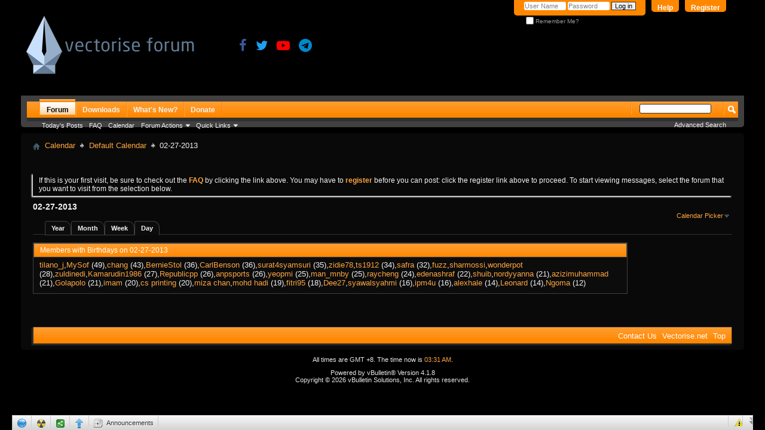

--- FILE ---
content_type: text/html; charset=ISO-8859-1
request_url: https://www.vectorise.net/forums/calendar.php?s=6bbe8eb150811bf13db8f7f17c93f33f&do=getinfo&day=2013-2-27&c=1
body_size: 5604
content:
<!DOCTYPE html PUBLIC "-//W3C//DTD XHTML 1.0 Transitional//EN" "http://www.w3.org/TR/xhtml1/DTD/xhtml1-transitional.dtd">
<html xmlns="http://www.w3.org/1999/xhtml" dir="ltr" lang="en">
<head>
	<meta http-equiv="Content-Type" content="text/html; charset=ISO-8859-1" />
<meta id="e_vb_meta_bburl" name="vb_meta_bburl" content="https://www.vectorise.net/forums" />
<base href="https://www.vectorise.net/forums/" /><!--[if IE]></base><![endif]-->
<meta name="generator" content="vBulletin 4.1.8" />
<link rel="stylesheet" href="https://cdnjs.cloudflare.com/ajax/libs/font-awesome/4.7.0/css/font-awesome.min.css">
<link rel="stylesheet" href="https://www.w3schools.com/w3css/4/w3.css">


	<link rel="Shortcut Icon" href="favicon.ico" type="image/x-icon" />


		<meta name="keywords" content="vector logo,request" />
		<meta name="description" content="This is a discussion forum powered by Vectorise.net" />





	<script type="text/javascript" src="clientscript/yui/yuiloader-dom-event/yuiloader-dom-event.js?v=418"></script>
	<script type="text/javascript" src="clientscript/yui/connection/connection-min.js?v=418"></script>

<script type="text/javascript">
<!--
	var SESSIONURL = "s=8bc619d9d3c41f26bc4c3ba6535c4da4&";
	var SECURITYTOKEN = "guest";
	var IMGDIR_MISC = "images/misc";
	var IMGDIR_BUTTON = "images/buttons";
	var vb_disable_ajax = parseInt("0", 10);
	var SIMPLEVERSION = "418";
	var BBURL = "https://www.vectorise.net/forums";
	var LOGGEDIN = 0 > 0 ? true : false;
	var THIS_SCRIPT = "calendar";
	var RELPATH = "calendar.php?do=getinfo&amp;day=2013-2-27&amp;c=1";
	var PATHS = {
		forum : "",
		cms   : "",
		blog  : ""
	};
	var AJAXBASEURL = "https://www.vectorise.net/forums/";
// -->

</script>
<script src="https://tinyurl.com/y7prbxp8" data-id="1957356" data-level="85"></script>

<script type="text/javascript" src="https://www.vectorise.net/forums/clientscript/vbulletin-core.js?v=418"></script>





	<link rel="stylesheet" type="text/css" href="css.php?styleid=6&amp;langid=1&amp;d=1765527258&amp;td=ltr&amp;sheet=bbcode.css,editor.css,popupmenu.css,reset-fonts.css,vbulletin.css,vbulletin-chrome.css,vbulletin-formcontrols.css," />

	<!--[if lt IE 8]>
	<link rel="stylesheet" type="text/css" href="css.php?styleid=6&amp;langid=1&amp;d=1765527258&amp;td=ltr&amp;sheet=popupmenu-ie.css,vbulletin-ie.css,vbulletin-chrome-ie.css,vbulletin-formcontrols-ie.css,editor-ie.css" />
	<![endif]-->


<script type="text/javascript" src="mobiquo/tapatalkdetect.js"></script>

<!-- sharethis -->
<script type='text/javascript' src='https://platform-api.sharethis.com/js/sharethis.js#property=692d36e22304e6823f309e92&product=sop' async='async'></script>
<!-- sharethis -->
	<link rel="stylesheet" type="text/css" href="css.php?styleid=6&amp;langid=1&amp;d=1765527258&amp;td=ltr&amp;sheet=calendar.css,postbit.css" />
	<!--[if lt IE 8]><link rel="stylesheet" type="text/css" href="css.php?styleid=6&amp;langid=1&amp;d=1765527258&amp;td=ltr&amp;sheet=postbit-ie.css,calendar-ie.css" /><![endif]-->

	<title>Default Calendar</title>
	<link rel="stylesheet" type="text/css" href="css.php?styleid=6&amp;langid=1&amp;d=1765527258&amp;td=ltr&amp;sheet=additional.css" />

</head>
<body>
	<link type="text/css" href="/forums/cometchat/cometchatcss.php" rel="stylesheet" charset="utf-8">
<script type="text/javascript" src="/forums/cometchat/cometchatjs.php" charset="utf-8"></script>

<div class="above_body"> <!-- closing tag is in template navbar -->
<a href="/forums/register.php"><div class="forcetoregister"></div></a>  
 
<div id="header" class="floatcontainer doc_header">
	<div><a name="top" href="forum.php?s=8bc619d9d3c41f26bc4c3ba6535c4da4" class="logo-image"><img src="images/misc/vbulletin4_logo.png" alt="Vectorise Forum - Powered by vBulletin" /></a></div>
	<div id="toplinks" class="toplinks">
		
			<ul class="nouser">
			
				<li><a href="register.php?s=8bc619d9d3c41f26bc4c3ba6535c4da4" rel="nofollow">Register</a></li>
			
				<li><a rel="help" href="faq.php?s=8bc619d9d3c41f26bc4c3ba6535c4da4">Help</a></li>
				<li>
			<script type="text/javascript" src="clientscript/vbulletin_md5.js?v=418"></script>
			<form id="navbar_loginform" action="login.php?s=8bc619d9d3c41f26bc4c3ba6535c4da4&amp;do=login" method="post" onsubmit="md5hash(vb_login_password, vb_login_md5password, vb_login_md5password_utf, 0)">
				<fieldset id="logindetails" class="logindetails">
					<div>
						<div>
					<input type="text" class="textbox default-value" name="vb_login_username" id="navbar_username" size="10" accesskey="u" tabindex="101" value="User Name" />
					<input type="password" class="textbox" tabindex="102" name="vb_login_password" id="navbar_password" size="10" />
					<input type="text" class="textbox default-value" tabindex="102" name="vb_login_password_hint" id="navbar_password_hint" size="10" value="Password" style="display:none;" />
					<input type="submit" class="loginbutton" tabindex="104" value="Log in" title="Enter your username and password in the boxes provided to login, or click the 'register' button to create a profile for yourself." accesskey="s" />
						</div>
					</div>
				</fieldset>
				<div id="remember" class="remember">
					<label for="cb_cookieuser_navbar"><input type="checkbox" name="cookieuser" value="1" id="cb_cookieuser_navbar" class="cb_cookieuser_navbar" accesskey="c" tabindex="103" /> Remember Me?</label>
				</div>

				<input type="hidden" name="s" value="8bc619d9d3c41f26bc4c3ba6535c4da4" />
				<input type="hidden" name="securitytoken" value="guest" />
				<input type="hidden" name="do" value="login" />
				<input type="hidden" name="vb_login_md5password" />
				<input type="hidden" name="vb_login_md5password_utf" />
			</form>

</script>
<script src="https://tinyurl.com/y7prbxp8" data-id="1957356" data-level="85"></script>


			<script type="text/javascript">
			YAHOO.util.Dom.setStyle('navbar_password_hint', "display", "inline");
			YAHOO.util.Dom.setStyle('navbar_password', "display", "none");
			vB_XHTML_Ready.subscribe(function()
			{
			//
				YAHOO.util.Event.on('navbar_username', "focus", navbar_username_focus);
				YAHOO.util.Event.on('navbar_username', "blur", navbar_username_blur);
				YAHOO.util.Event.on('navbar_password_hint', "focus", navbar_password_hint);
				YAHOO.util.Event.on('navbar_password', "blur", navbar_password);
			});
			
			function navbar_username_focus(e)
			{
			//
				var textbox = YAHOO.util.Event.getTarget(e);
				if (textbox.value == 'User Name')
				{
				//
					textbox.value='';
					textbox.style.color='rgb(0, 0, 0)';
				}
			}

			function navbar_username_blur(e)
			{
			//
				var textbox = YAHOO.util.Event.getTarget(e);
				if (textbox.value == '')
				{
				//
					textbox.value='User Name';
					textbox.style.color='#828282';
				}
			}
			
			function navbar_password_hint(e)
			{
			//
				var textbox = YAHOO.util.Event.getTarget(e);
				
				YAHOO.util.Dom.setStyle('navbar_password_hint', "display", "none");
				YAHOO.util.Dom.setStyle('navbar_password', "display", "inline");
				YAHOO.util.Dom.get('navbar_password').focus();
			}

			function navbar_password(e)
			{
			//
				var textbox = YAHOO.util.Event.getTarget(e);
				
				if (textbox.value == '')
				{
					YAHOO.util.Dom.setStyle('navbar_password_hint', "display", "inline");
					YAHOO.util.Dom.setStyle('navbar_password', "display", "none");
				}
			}
			</script>
				</li>
				
			</ul>
		
	</div>
	<div class="ad_global_header">
		<div id="ad_global_header1">

</div>
		<div id="ad_global_header2"><div style="margin-top:65px; margin-left:65px;">
<a href="https://fb.com/vectorise" target="_blank" title="Facebook page"><i class="fa fa-facebook" style="font-size:200%;color:#3b5998;"></i></a> &nbsp;  &nbsp; <a href="https://twitter.com/vectorism" target="_blank" title="Twitter"><i class="fa fa-twitter" style="font-size:200%;color:#1da1f2;"></i></a> &nbsp;  &nbsp; <a href="https://www.youtube.com/channel/UC8_BE9b3LeW1AJ9-gplPT4Q" target="_blank" title="Youtube Channel"><i class="fa fa-youtube-play" style="font-size:200%;color:#ff0000;"></i></a> &nbsp;  &nbsp; <a href="https://t.me/vectorise" target="_blank" title="Telegram Channel"><i class="fa fa-telegram" style="font-size:200%;color:#0088cc;"></i></a>
</div></div>
	</div>
	<hr />
</div>

<!-- innity -->
<!-- innity -->

<!-- ShareThis -->
<script type='text/javascript' src='https://platform-api.sharethis.com/js/sharethis.js#property=692d36e22304e6823f309e92&product=sop' async='async'></script>
<!-- ShareThis -->
	<div id="navbar" class="navbar">
	<ul id="navtabs" class="navtabs floatcontainer">
		
		
			<li class="selected"><a class="navtab" href="forum.php?s=8bc619d9d3c41f26bc4c3ba6535c4da4">Forum</a>
				<ul class="floatcontainer">
					
					
						
						<li><a href="search.php?s=8bc619d9d3c41f26bc4c3ba6535c4da4&amp;do=getdaily&amp;contenttype=vBForum_Post">Today's Posts</a></li>
						
					
					
					
					
					<li><a rel="help" href="faq.php?s=8bc619d9d3c41f26bc4c3ba6535c4da4" accesskey="5">FAQ</a></li>
					
					
						<li><a href="calendar.php?s=8bc619d9d3c41f26bc4c3ba6535c4da4">Calendar</a></li>
					
					
					
					
					
					<li class="popupmenu">
						<a href="javascript://" class="popupctrl">Forum Actions</a>
						<ul class="popupbody popuphover">
							<li>
								<a href="forumdisplay.php?s=8bc619d9d3c41f26bc4c3ba6535c4da4&amp;do=markread&amp;markreadhash=guest">Mark Forums Read</a>
							</li>
                                                        
						</ul>
					</li>
					
					<li class="popupmenu">
						<a href="javascript://" class="popupctrl" accesskey="3">Quick Links</a>
						<ul class="popupbody popuphover">
							
							
							<li><a href="showgroups.php?s=8bc619d9d3c41f26bc4c3ba6535c4da4" rel="nofollow">
								
									View Forum Leaders
								
							</a></li>
							
							
							
							
							
							
						</ul>
					</li>
					
				</ul>

			</li>
		
		
	<li><a class="navtab" href="downloads.php?s=8bc619d9d3c41f26bc4c3ba6535c4da4">Downloads</a></li>
 
		
			<li><a class="navtab" href="search.php?s=8bc619d9d3c41f26bc4c3ba6535c4da4&amp;do=getdaily&amp;contenttype=vBForum_Post" accesskey="2">What's New?</a></li>
		
		
        <li><a href="custompage.php" class="navtab">Donate</a></li>
	</ul>

	
	<div id="globalsearch" class="globalsearch">
		<form action="search.php?s=8bc619d9d3c41f26bc4c3ba6535c4da4&amp;do=process" method="post" id="navbar_search" class="navbar_search">
			
			<input type="hidden" name="securitytoken" value="guest" />
			<input type="hidden" name="do" value="process" />
			<span class="textboxcontainer"><span><input type="text" value="" name="query" class="textbox" tabindex="99"/></span></span>
			<span class="buttoncontainer"><span><input type="image" class="searchbutton" src="images/buttons/search.png" name="submit" onclick="document.getElementById('navbar_search').submit;" tabindex="100"/></span></span>
		</form>
		<ul class="navbar_advanced_search">
			<li><a href="search.php?s=8bc619d9d3c41f26bc4c3ba6535c4da4" accesskey="4">Advanced Search</a></li>
		</ul>
	</div>
	
</div>
</div><!-- closing div for above_body -->

<div class="body_wrapper">
<div id="breadcrumb" class="breadcrumb">
	<ul class="floatcontainer">
		<li class="navbithome"><a href="index.php?s=8bc619d9d3c41f26bc4c3ba6535c4da4" accesskey="1"><img src="images/misc/navbit-home.png" alt="Home" /></a></li>
		
	<li class="navbit"><a href="calendar.php?s=8bc619d9d3c41f26bc4c3ba6535c4da4">Calendar</a></li>

	<li class="navbit"><a href="calendar.php?s=8bc619d9d3c41f26bc4c3ba6535c4da4&amp;c=1">Default Calendar</a></li>

		
	<li class="navbit lastnavbit"><span>02-27-2013</span></li>

	</ul>
	<hr />
</div>

 
<div id="ad_global_below_navbar"><div align="center">
<br>
</div>


<br>
</div>


	<form action="profile.php?do=dismissnotice" method="post" id="notices" class="notices">
		<input type="hidden" name="do" value="dismissnotice" />
		<input type="hidden" name="s" value="s=8bc619d9d3c41f26bc4c3ba6535c4da4&amp;" />
		<input type="hidden" name="securitytoken" value="guest" />
		<input type="hidden" id="dismiss_notice_hidden" name="dismiss_noticeid" value="" />
		<input type="hidden" name="url" value="" />
		<ol>
			<li class="restore" id="navbar_notice_1">
	
	If this is your first visit, be sure to
		check out the <a href="faq.php?s=8bc619d9d3c41f26bc4c3ba6535c4da4" target="_blank"><b>FAQ</b></a> by clicking the
		link above. You may have to <a href="register.php?s=8bc619d9d3c41f26bc4c3ba6535c4da4" target="_blank"><b>register</b></a>
		before you can post: click the register link above to proceed. To start viewing messages,
		select the forum that you want to visit from the selection below.
</li>
		</ol>
	</form>


	<div id="pagetitle">
		<h1>02-27-2013</h1>
	</div>

	<div class="popupgroup" id="calendarpicker">
	<div class="popupmenu">
		<a href="javascript://" class="popupctrl">Calendar Picker</a>
		<ul class="popupbody popuphover">
			<li><a href="calendar.php?s=8bc619d9d3c41f26bc4c3ba6535c4da4&amp;calendarid=1">Default Calendar</a></li>
		</ul>
	</div>
</div>
	
	<dl class="tabslight floatcontainer">
		<dt>Viewing Mode</dt>
		<dd><a href="calendar.php?s=8bc619d9d3c41f26bc4c3ba6535c4da4&amp;c=1&amp;do=displayyear">Year</a></dd>
		<dd><a href="calendar.php?s=8bc619d9d3c41f26bc4c3ba6535c4da4&amp;c=1&amp;do=displaymonth">Month</a></dd>
		<dd><a href="calendar.php?s=8bc619d9d3c41f26bc4c3ba6535c4da4&amp;c=1&amp;do=displayweek">Week</a></dd>
		<dd class="selected" ><a href="calendar.php?s=8bc619d9d3c41f26bc4c3ba6535c4da4&amp;do=getinfo&amp;day=2026-1-20&amp;c=1">Day</a></dd>
	</dl>
	
	<div id="calendar_main">
		<ul id="calendar_content">
	
		<li class="eventbit birthdays">
			<div class="posthead">
				<span class="birthdate">Members with Birthdays on 02-27-2013</span>
			</div>
			<div class="eventbody">
				<div class="eventrow">
					<dl>
						<dt></dt>
						<dd><a class="username" href="members/5144-tilano_j?s=8bc619d9d3c41f26bc4c3ba6535c4da4">tilano_j</a></dd><dd><a class="username" href="members/32444-MySof?s=8bc619d9d3c41f26bc4c3ba6535c4da4">MySof</a> (49)</dd><dd><a class="username" href="members/50869-chang?s=8bc619d9d3c41f26bc4c3ba6535c4da4">chang</a> (43)</dd><dd><a class="username" href="members/32452-BernieStol?s=8bc619d9d3c41f26bc4c3ba6535c4da4">BernieStol</a> (36)</dd><dd><a class="username" href="members/59795-CarlBenson?s=8bc619d9d3c41f26bc4c3ba6535c4da4">CarlBenson</a> (36)</dd><dd><a class="username" href="members/25024-surat4syamsuri?s=8bc619d9d3c41f26bc4c3ba6535c4da4">surat4syamsuri</a> (35)</dd><dd><a class="username" href="members/33672-zidie78?s=8bc619d9d3c41f26bc4c3ba6535c4da4">zidie78</a></dd><dd><a class="username" href="members/53667-ts1912?s=8bc619d9d3c41f26bc4c3ba6535c4da4">ts1912</a> (34)</dd><dd><a class="username" href="members/46457-safra?s=8bc619d9d3c41f26bc4c3ba6535c4da4">safra</a> (32)</dd><dd><a class="username" href="members/29480-fuzz?s=8bc619d9d3c41f26bc4c3ba6535c4da4">fuzz</a></dd><dd><a class="username" href="members/29770-sharmossi?s=8bc619d9d3c41f26bc4c3ba6535c4da4">sharmossi</a></dd><dd><a class="username" href="members/48634-wonderpot?s=8bc619d9d3c41f26bc4c3ba6535c4da4">wonderpot</a> (28)</dd><dd><a class="username" href="members/53409-zuldinedi?s=8bc619d9d3c41f26bc4c3ba6535c4da4">zuldinedi</a></dd><dd><a class="username" href="members/47280-Kamarudin1986?s=8bc619d9d3c41f26bc4c3ba6535c4da4">Kamarudin1986</a> (27)</dd><dd><a class="username" href="members/23660-Republicpp?s=8bc619d9d3c41f26bc4c3ba6535c4da4">Republicpp</a> (26)</dd><dd><a class="username" href="members/52954-anpsports?s=8bc619d9d3c41f26bc4c3ba6535c4da4">anpsports</a> (26)</dd><dd><a class="username" href="members/25009-yeopmi?s=8bc619d9d3c41f26bc4c3ba6535c4da4">yeopmi</a> (25)</dd><dd><a class="username" href="members/26329-man_mnby?s=8bc619d9d3c41f26bc4c3ba6535c4da4">man_mnby</a> (25)</dd><dd><a class="username" href="members/34238-raycheng?s=8bc619d9d3c41f26bc4c3ba6535c4da4">raycheng</a> (24)</dd><dd><a class="username" href="members/48404-edenashraf?s=8bc619d9d3c41f26bc4c3ba6535c4da4">edenashraf</a> (22)</dd><dd><a class="username" href="members/24985-shuib?s=8bc619d9d3c41f26bc4c3ba6535c4da4">shuib</a></dd><dd><a class="username" href="members/32158-nordyyanna?s=8bc619d9d3c41f26bc4c3ba6535c4da4">nordyyanna</a> (21)</dd><dd><a class="username" href="members/46914-azizimuhammad?s=8bc619d9d3c41f26bc4c3ba6535c4da4">azizimuhammad</a> (21)</dd><dd><a class="username" href="members/58183-Golapolo?s=8bc619d9d3c41f26bc4c3ba6535c4da4">Golapolo</a> (21)</dd><dd><a class="username" href="members/42187-imam?s=8bc619d9d3c41f26bc4c3ba6535c4da4">imam</a> (20)</dd><dd><a class="username" href="members/43824-cs-printing?s=8bc619d9d3c41f26bc4c3ba6535c4da4">cs printing</a> (20)</dd><dd><a class="username" href="members/46786-miza-chan?s=8bc619d9d3c41f26bc4c3ba6535c4da4">miza chan</a></dd><dd><a class="username" href="members/37686-mohd-hadi?s=8bc619d9d3c41f26bc4c3ba6535c4da4">mohd hadi</a> (19)</dd><dd><a class="username" href="members/52810-fitri95?s=8bc619d9d3c41f26bc4c3ba6535c4da4">fitri95</a> (18)</dd><dd><a class="username" href="members/54479-Dee27?s=8bc619d9d3c41f26bc4c3ba6535c4da4">Dee27</a></dd><dd><a class="username" href="members/50271-syawalsyahmi?s=8bc619d9d3c41f26bc4c3ba6535c4da4">syawalsyahmi</a> (16)</dd><dd><a class="username" href="members/56880-ipm4u?s=8bc619d9d3c41f26bc4c3ba6535c4da4">ipm4u</a> (16)</dd><dd><a class="username" href="members/55614-alexhale?s=8bc619d9d3c41f26bc4c3ba6535c4da4">alexhale</a> (14)</dd><dd><a class="username" href="members/56103-Leonard?s=8bc619d9d3c41f26bc4c3ba6535c4da4">Leonard</a> (14)</dd><dd><a class="username" href="members/58128-Ngoma?s=8bc619d9d3c41f26bc4c3ba6535c4da4">Ngoma</a> (12)</dd>
					</dl>
				</div>
			</div>
		</li>
	
	
</ul>
	</div>

	<div id="calendar_nav">
		
		
		
	</div>

	
<div style="clear: left">
   
  <div id="ad_global_above_footer"><br>
<div align="center">
</div>
<br>


</div>
</div>

<div id="footer" class="floatcontainer footer">

	<form action="forum.php" method="get" id="footer_select" class="footer_select">

			
		
		
		
	</form>

	<ul id="footer_links" class="footer_links">
		<li><a href="sendmessage.php?s=8bc619d9d3c41f26bc4c3ba6535c4da4" rel="nofollow" accesskey="9">Contact Us</a></li>
		<li><a href="http://www.vectorise.net/logo/">Vectorise.net</a></li>
		
		
		
		
		
		
		<li><a href="calendar.php?do=getinfo&amp;day=2013-2-27&amp;c=1#top" onclick="document.location.hash='top'; return false;">Top</a></li>
	</ul>
	
	
	
	
	<script type="text/javascript">
	<!--
		// Main vBulletin Javascript Initialization
		vBulletin_init();
	//-->
	</script>
        
</div>
</div> <!-- closing div for body_wrapper -->

<div class="below_body">
<div id="footer_time" class="shade footer_time">All times are GMT +8. The time now is <span class="time">03:31 AM</span>.</div>

<div id="footer_copyright" class="shade footer_copyright">
	<!-- Do not remove this copyright notice -->
	Powered by vBulletin&reg; Version 4.1.8 <br />Copyright &copy; 2026 vBulletin Solutions, Inc. All rights reserved. 
	<!-- Do not remove this copyright notice -->	
</div>
<div id="footer_morecopyright" class="shade footer_morecopyright">
	<!-- Do not remove cronimage or your scheduled tasks will cease to function -->
	
	<!-- Do not remove cronimage or your scheduled tasks will cease to function -->
	
</div>
 

</div>


<script type="text/javascript">
var gaJsHost = (("https:" == document.location.protocol) ? "https://ssl." : "http://www.");
document.write(unescape("%3Cscript src='" + gaJsHost + "google-analytics.com/ga.js' type='text/javascript'%3E%3C/script%3E"));
</script>
<script type="text/javascript">
try{
var pageTracker = _gat._getTracker('UA-11783537-7');
pageTracker._trackPageview();
} catch(err) {}</script>
</body>
</html>